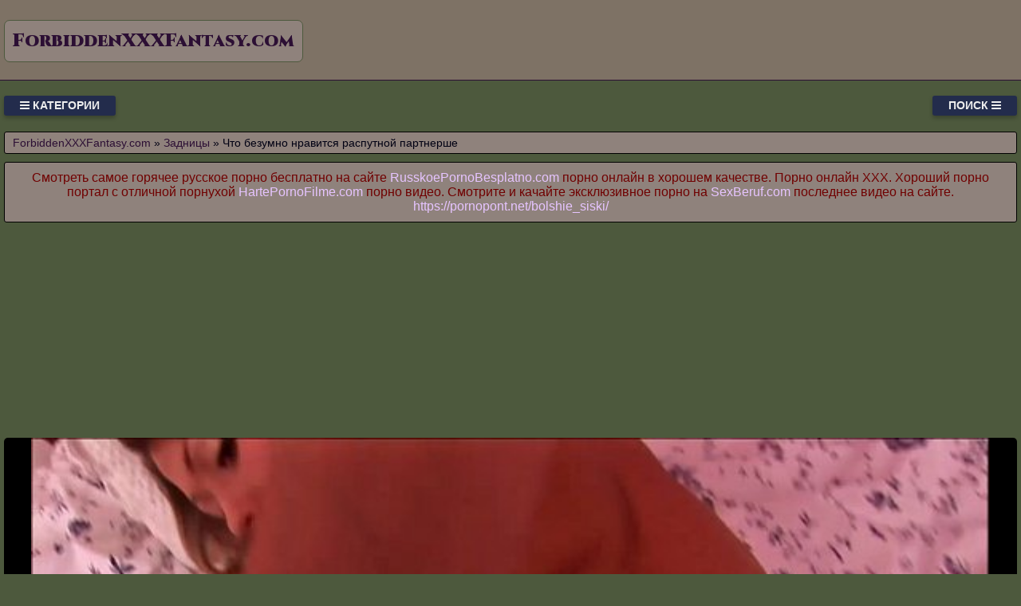

--- FILE ---
content_type: text/html; charset=UTF-8
request_url: https://forbiddenxxxfantasy.com/video/1098/chto_bezumno_nravitsya_rasputnoy_partnershe
body_size: 9760
content:
<!DOCTYPE html>
<html lang="ru" prefix="og: http://ogp.me/ns# video: http://ogp.me/ns/video# ya: http://webmaster.yandex.ru/vocabularies/">
<head>
<meta charset="utf-8" />
<title>Что безумно нравится распутной партнерше смотреть порно, секс видео или скачать с туба ForbiddenXXXFantasy.com</title>
<meta name="viewport" content="width=device-width, initial-scale=1.0, shrink-to-fit=no" />
<meta name="description" content="Видео для взрослых без смс в отличном качестве. Смотрите порно ролик что безумно нравится распутной партнерше бесплатно на страницах туба с отборными онлайн видео роликами." />
<meta name="keywords" content="партнерше, что, распутной, нравится, porno, ero, безумно, роликов" />
<meta name="rating" content="RTA-5042-1996-1400-1577-RTA" />
<meta name="HandheldFriendly" content="True" />
<meta property="og:locale" content="ru_RU" />
<meta property="og:site_name" content="ForbiddenXXXFantasy.com" />
<meta property="og:type" content="video.other" />
<meta property="og:title" content="Что безумно нравится распутной партнерше" />
<meta property="og:description" content="Видео для взрослых без смс в отличном качестве. Смотрите порно ролик что безумно нравится распутной партнерше бесплатно на страницах туба с отборными онлайн видео роликами." />
<meta property="og:url" content="https://forbiddenxxxfantasy.com/video/1098/chto_bezumno_nravitsya_rasputnoy_partnershe" />
<meta property="og:image" content="https://forbiddenxxxfantasy.com/upload/0a6573a1d4e64d0b67a1aee8985049ae.jpg" />
<meta property="og:image:type" content="image/jpeg" />
<meta property="og:image:width" content="350" />
<meta property="og:image:height" content="197" />
<meta property="og:video" content="https://forbiddenxxxfantasy.com/embed/1098" />
<meta property="og:video:type" content="video/mp4" />
<meta property="video:duration" content="702" />
<meta property="ya:ovs:adult" content="true" />
<meta property="ya:ovs:upload_date" content="2021-08-04T03:52:05+00:00" />
<meta property="ya:ovs:status" content="Published" />
<meta property="ya:ovs:content_id" content="1098" />
<meta property="ya:ovs:available_platform" content="Desktop" />
<meta property="ya:ovs:available_platform" content="Mobile" />
<meta property="ya:ovs:category" content="Задницы" />
<meta property="ya:ovs:genre" content="Задницы" />
<meta property="ya:ovs:allow_embed" content="false" />
<meta property="ya:ovs:views_total" content="525" />
<meta property="ya:ovs:likes" content="28" />
<meta property="ya:ovs:dislikes" content="14" />
<script type="application/ld+json">
{
	"@context": "https://schema.org",
	"@type": "VideoObject",
	"name": "Что безумно нравится распутной партнерше",
	"description": "Видео для взрослых без смс в отличном качестве. Смотрите порно ролик что безумно нравится распутной партнерше бесплатно на страницах туба с отборными онлайн видео роликами.",
	"url" : "https://forbiddenxxxfantasy.com/video/1098/chto_bezumno_nravitsya_rasputnoy_partnershe",
	"genre" : "Задницы",
	"thumbnailUrl": [
		"https://forbiddenxxxfantasy.com/upload/0a6573a1d4e64d0b67a1aee8985049ae.jpg"
	],
	"uploadDate": "2021-08-04T03:52:05+00:00",
	"duration": "PT11M42S",
	"embedUrl": "https://forbiddenxxxfantasy.com/embed/1098",
	"isFamilyFriendly" : "False",
	"videoQuality" : "HD",
	"interactionStatistic": [
		{
			"@type": "InteractionCounter",
			"interactionType": "http://schema.org/WatchAction",
			"userInteractionCount": "525"
		},
		{
			"@type": "InteractionCounter",
			"interactionType": "http://schema.org/LikeAction",
			"userInteractionCount": "28"
		},
		{
			"@type": "InteractionCounter",
			"interactionType": "http://schema.org/DislikeAction",
			"userInteractionCount": "14"
		}
	]
}
</script>
<meta name="robots" content="index, follow" />
<link rel="canonical" href="https://forbiddenxxxfantasy.com/video/1098/chto_bezumno_nravitsya_rasputnoy_partnershe" />
<link rel="prev" href="https://forbiddenxxxfantasy.com/video/1097/negr_bez_ostanovki_ebet_beluyu_shlyukhu_svoim_bolshim_khuem" />
<link rel="next" href="https://forbiddenxxxfantasy.com/video/1099/ee_podruzhki_sinom_doma" />
<link rel="preconnect" href="https://fonts.googleapis.com">
<link rel="preconnect" href="https://fonts.gstatic.com" crossorigin>
<link rel="preload" href="https://fonts.googleapis.com/css2?family=Cinzel:wght@900&display=swap" as="style" onload="this.onload=null;this.rel='stylesheet'">
<style>
:root {
--mnbg: #4d593d;
--hdrftr: #7e7265;
--hdrftrbrdr: #2c0f34;
--h1txt: #700000;
--h1bg: #8f827c;
--h2txt: #fff;
--h2bg: #7e7265;
--ftrtxt: #fff;
--ftrbg: #674650;
--txtclr: #000013;
--lnkclr: #e6c4ff;
--lnkhvrclr: #7e7265;
--lgtxt: #2c0f34;
--lgtxthvr: #674650;
--lgbg: #8f827c;
--lgbrdr: #4d593d;
/***/
--btntoptxt: #eee;
--btntopbg: #232c4c;
--btntopbghvr: #545892;
/***/
--btncattxt: #958be2;
--btncattxthvr: #e6c4ff;
--btncatbg: #000013;
--btncatbghvr: #232c4c;
/***/
--likecolor: #008000;
--likehovercolor: #007000;
--dislikecolor: #800000;
--dislikehovercolor: #700000;
--dlcolor: #008080;
--dlhovercolor: #007070;
--lnkcrumbclr: #2c0f34;
--lnkhvrcrumbclr: #008080;
}
* {background: transparent;margin:0;padding:0;outline:none;border: 0;-webkit-box-sizing: border-box;-moz-box-sizing: border-box;box-sizing: border-box;}
@font-face {font-family: 'FontAwesome';src: url('//cdnjs.cloudflare.com/ajax/libs/font-awesome/4.7.0/fonts/fontawesome-webfont.woff2?v=4.7.0');src: url('//cdnjs.cloudflare.com/ajax/libs/font-awesome/4.7.0/fonts/fontawesome-webfont.eot?#iefix&v=4.7.0') format('embedded-opentype'),url('//cdnjs.cloudflare.com/ajax/libs/font-awesome/4.7.0/fonts/fontawesome-webfont.woff2?v=4.7.0') format('woff2'),url('//cdnjs.cloudflare.com/ajax/libs/font-awesome/4.7.0/fonts/fontawesome-webfont.woff?v=4.7.0') format('woff'),url('//cdnjs.cloudflare.com/ajax/libs/font-awesome/4.7.0/fonts/fontawesome-webfont.ttf?v=4.7.0') format('truetype'),url('//cdnjs.cloudflare.com/ajax/libs/font-awesome/4.7.0/fonts/fontawesome-webfont.svg?v=4.7.0#fontawesomeregular') format('svg');font-weight: normal;font-style: normal;font-display: swap;}
@import url('https://fonts.googleapis.com/css2?family=Oswald:wght@700&display=swap');
article, aside, figure, figure img, hgroup, footer, header, nav, section, main {display: block;}
body {font-family: Tahoma, Geneva, Verdana, Arial, sans-serif;font-size: 16px;line-height: normal;padding: 0;margin: 0;background-color: var(--mnbg);height: 100%;width: 100%;font-weight: 400;}
ul {list-style: none;}
a {color: var(--lnkclr);text-decoration: none;}
a:hover, a:focus {color: var(--lnkhvrclr);text-decoration: none;}
h1, h2, h3, h4, h5, h6 {font-weight: 400;font-size: 18px;}
video {max-height: 675px;}
.lmidcx {border-radius: 7px;padding: 10px 10px;font: 23px 'Cinzel', serif;font-weight: 900;display: inline-block;color: var(--lgtxt);background-color: var(--lgbg);border: 1px solid var(--lgbrdr);margin-top: 25px;}
.skfurr {display: block;position: absolute;left: 0;top: 0;}
.skfurr > .lmidcx:hover {color: var(--lgtxthvr);}
.krgucl {min-width: 320px;position: relative;overflow: hidden;}
.krgucl:before {content: "";width: 100%;height: 100px;position: absolute;left: 0;top: 0;background-color: var(--hdrftr);border-bottom: 1px solid var(--hdrftrbrdr);}
.lpiwuq {max-width: 1400px;margin: 0 auto;padding: 0 5px;position: relative;z-index: 100;}
.kzrvlj {height: 100px;padding: 0 200px 0 290px;position: relative;}
.ormjhw {padding: 20px 0;}
.pdcdel {float: left;}
.lojmuj {float: right;}
.uzumdp {padding: 0 20px;color: var(--btntoptxt);font-weight: 700;font-size: 14px;display: inline-block;background-color: var(--btntopbg);box-shadow: 0 3px 5px 0 rgba(0, 0, 0, 0.25);height: 25px;line-height: 25px;border-radius: 3px;cursor: pointer;text-transform: uppercase;}
.uzumdp:hover {background-color: var(--btntopbghvr);}
.aucvdb {display: none;font-size: 15px;}
.aucvdb ul {padding: 10px 0 0 0;}
.aucvdb li {display: inline-block;margin-right: 10px;margin-top: 10px;}
.aucvdb a {display: inline-block;padding: 0 5px;height: 28px;line-height: 28px;border-radius: 3px;color: var(--btncattxt);background-color: var(--btncatbg);}
.aucvdb a:hover {color: var(--btncattxthvr);background-color: var(--btncatbghvr);}
.aucvdb a.active {color: var(--btncattxthvr);background-color: var(--btncatbghvr);}
.mkvnou {display: flex;flex-flow: row wrap;justify-content: center;}
.uywgph {display: flex;flex-wrap: wrap;text-align: center;justify-content: center;}
.uywgph {width: 100%;position: relative;margin-bottom: 10px;border-radius: 3px;}
.harvid {width: 100%;height: 0;padding-bottom: 56.25%;overflow: hidden;position: relative;background-color: transparent;}
.nyawbf {padding: 10px;}
.nyawbf a {color: var(--lnkclr);}
.nyawbf a:hover {color: var(--lnkhvrclr);}
.ndyisg {overflow: hidden;height: 40px;display: block;text-align: center;margin-left: 3px;}
.wvldnf {width: 100%;margin-bottom: 5px;}
.xmbzkm {width: 100%;height: 0px;padding-bottom: 56.25%;overflow: hidden;position: relative;background-color: transparent;}
.xmbzkm img {width: 100%;height: 100%;position: absolute;top: 0;left: 0;border-radius: 3px;}
.yromfd {display: inline-block;position: absolute;color: #e7e7e7;padding: 7px 15px;font-size: 13px;background-color: rgba(0, 0, 0, 0.5);}
.xpndnr {top: 6px;left: 6px;border-radius: 2px;padding: 3px 5px;}
.xpndnr > i {color: #7e7;}
.burksq {bottom: 6px;right: 6px;border-radius: 2px;padding: 3px 5px;}
.burksq > i {color: #77e;}
.aiqdop {top: 6px;right: 6px;border-radius: 2px;padding: 3px 5px;}
.aiqdop > i {color: #e77;}
.dewjnc {width: 100%;padding: 10px;background-color: var(--h1bg);border-radius: 3px;color: var(--h1txt);font-size: 24px;text-align: left;margin-bottom: 10px;border: 1px solid #000;}
.ojqjox {width: 100%;padding: 5px 10px 5px 10px;background-color: var(--h1bg);border-radius: 3px;color: var(--txtclr);font-size: 14px;text-align: left;margin-bottom: 10px;border: 1px solid #000;}
.ojqjox a {color: var(--lnkcrumbclr);}
.ojqjox a:hover {color: var(--lnkhvrcrumbclr);}
.loevlo {width: 100%;padding: 10px;background-color: var(--h2bg);border-radius: 3px;color: var(--h2txt);font-size: 22px;text-align: center;margin-bottom: 10px;border: 1px solid #000;}
.tfjtji {width: 100%;padding: 10px;background-color: var(--h1bg);border-radius: 3px;color: var(--txtclr);line-height: 1.5;text-align: left;margin-bottom: 10px;border: 1px solid #222;}
.exkkzj {padding: 20px 0;background-color: var(--hdrftr);color: var(--ftrtxt);border-top: 1px solid var(--hdrftrbrdr);}
.jrpynr div {line-height: 31px;}
.jrpynr > div:first-child {width: 100%;padding-bottom: 10px;}
.bwsssc {padding: 10px 10px 10px 0px;float: left;}
.octzjg {white-space: nowrap;overflow: hidden;text-overflow: ellipsis;display: block;}
.octzjg a {color: var(--lnkcrumbclr);font-weight: 500;}
.octzjg a:hover {color: var(--lnkhvrcrumbclr);font-weight: 500;}
.dvupvs > a {display: inline-block;padding: 3px;border-radius: 3px;color: #E7E7E7;background-color: #353535;line-height: 14px;}
.dvupvs > a:hover {color: #353535;background-color: #E7E7E7;}
.jlrrhq:after {content: "";display: block;clear: both;}
.dyipfr {clear: both;}
.rzcuwa {font-size: 18px;border: 1px solid #333333;border-radius: 3px;padding: 10px;cursor: pointer;color: var(--likecolor);}
.rzcuwa:hover {color: var(--likehovercolor);}
.rzcuwa:focus {color: var(--likehovercolor);}
.osluge {font-size: 18px;color: var(--txtclr);border: 1px solid #333333;border-radius: 3px;padding: 10px;}
.phcxee {font-size: 18px;border: 1px solid #333333;border-radius: 3px;padding: 10px;cursor: pointer;color: var(--dislikecolor);}
.phcxee:hover {color: var(--dislikehovercolor);}
.phcxee:focus  {color: var(--dislikehovercolor);}
.nqkugs {font-size: 18px;border: 1px solid #333333;border-radius: 3px;padding: 10px;cursor: pointer;color: var(--dlcolor);}
.nqkugs:hover {color: var(--dlhovercolor);}
.nqkugs:focus {color: var(--dlhovercolor);}
.ahcdss {width: 100%;padding: 5px;text-align: center;}
.fvyzxo {width: 100%;padding: 10px;background-color: var(--ftrbg);border-radius: 3px;color: var(--txtclr);font-size: 18px;text-align: center;margin-bottom: 10px;border: 1px solid #000;}
#feygum {display: inline-block;background-color: #555;width: 50px;height: 50px;text-align: center;border-radius: 3px;border: 1px solid #111;position: fixed;bottom: 25px;right: 25px;transition: background-color .3s, opacity .5s, visibility .5s;opacity: 0;visibility: hidden;z-index: 1000;}
#feygum::after {content: "\f102";font-family: "FontAwesome";font-weight: normal;font-style: normal;font-size: 2em;line-height: 50px;color: #fff;}
#feygum:hover {cursor: pointer;background-color: #333;}
#feygum:active {background-color: #555;}
#feygum.show {opacity: 0.75;visibility: visible;}
form.hmdbjl {padding: 20px 0 0 0;}
form.hmdbjl input[type=text] {padding: 10px;font-size: 17px;border: 1px solid grey;float: left;width: 90%;background: #f1f1f1;-webkit-border-radius: 5px 0 0 5px;-moz-border-radius: 5px 0 0 5px;border-radius: 5px 0 0 5px;}
form.hmdbjl button {float: left;width: 10%;padding: 10px;background: #2196F3;color: white;font-size: 17px;border: 1px solid grey;border-left: none;cursor: pointer;-webkit-border-radius: 0 5px 5px 0;-moz-border-radius: 0 5px 5px 0;border-radius: 0 5px 5px 0;}
form.hmdbjl button:hover {background: #9d9d9d;}
form.hmdbjl::after {content: "";clear: both;}
.fa {display: inline-block;font: normal normal normal 14px/1 FontAwesome;font-size: inherit;text-rendering: auto;-webkit-font-smoothing: antialiased;-moz-osx-font-smoothing: grayscale;}
.fa-clock-o:before {content: "\f017";}
.fa-download:before {content: "\f019";}
.fa-eye:before {content: "\f06e";}
.fa-thumbs-up:before {content: "\f164";}
.fa-thumbs-down:before {content: "\f165";}
.fa-bars:before {content: "\f0c9";}
.fa-times:before {content: "\f00d";}
.fa-search:before {content: "\f002";}
.fa-heart:before {content: "\f004";}
@media(min-width: 350px) {.nyawbf {width: 100%;padding: 6px;}}
@media(min-width: 700px) {.nyawbf {width: 50%;padding: 7px;}}
@media(min-width: 1050px) {.nyawbf {width: 33.33%;padding: 8px;}}
@media(min-width: 1400px) {.nyawbf {width: 25%;padding: 9px;}}
</style>
<link rel="shortcut icon" href="/img/favicon.png" type="image/png" />
<meta name="theme-color" content="#4d593d" />
<meta name="msapplication-navbutton-color" content="#4d593d" />
<meta name="apple-mobile-web-app-status-bar-style" content="#4d593d" />
<!--[if lt IE 9]><script src="//html5shiv.googlecode.com/svn/trunk/html5.js"></script><![endif]-->
</head>
<body>
<a id="feygum" title="Наверх"></a>
<div class="krgucl">
<div class="lpiwuq">
<header class="kzrvlj"><a href="https://forbiddenxxxfantasy.com/" class="skfurr" title="Смотреть секс видео. Запретные XXX фантазии бесплатно на тубе ForbiddenXXXFantasy.com"><span class="lmidcx">ForbiddenXXXFantasy.com</span></a></header>
<div class="ormjhw jlrrhq">
<div class="pdcdel uzumdp" id="uukobd"><i class="fa fa-bars" aria-hidden="true"></i> Категории</div>
<div class="lojmuj uzumdp" id="sxfdfr">Поиск <i class="fa fa-bars" aria-hidden="true"></i></div>
<div id="ripfcq" class="aucvdb dyipfr">
<form class="hmdbjl mkvnou" action="/" method="post">
<input type="text" placeholder="Что ищем..." name="srch" required maxlength="75">
<button type="submit"><i class="fa fa-search"></i></button>
</form>
</div>
<nav class="aucvdb dyipfr" id="qgbgfu" itemscope itemtype="http://schema.org/SiteNavigationElement">
<ul class="mkvnou">

<li><a class="none" href="/cat/1/rasplatilas_naturoy" itemprop="url">Расплатилась натурой</a></li>

<li><a class="none" href="/cat/2/prelyudiya" itemprop="url">Прелюдия</a></li>

<li><a class="none" href="/cat/3/s_kosichkami" itemprop="url">С косичками</a></li>

<li><a class="none" href="/cat/4/sin" itemprop="url">Сын</a></li>

<li><a class="none" href="/cat/5/golie_zhenshchini" itemprop="url">Голые женщины</a></li>

<li><a class="none" href="/cat/6/zhestkoe" itemprop="url">Жесткое</a></li>

<li><a class="none" href="/cat/7/siski" itemprop="url">Сиськи</a></li>

<li><a class="none" href="/cat/8/zhopi_i_popki" itemprop="url">Жопы и попки</a></li>

<li><a class="none" href="/cat/9/pod_yubkoy" itemprop="url">Под юбкой</a></li>

<li><a class="none" href="/cat/10/frantsuzskoe" itemprop="url">Французское</a></li>

<li><a class="none" href="/cat/11/ssut_v_rot" itemprop="url">Ссут в рот</a></li>

<li><a class="none" href="/cat/12/seks_v_chulkakh" itemprop="url">Секс в чулках</a></li>

<li><a class="none" href="/cat/13/taksi" itemprop="url">Такси</a></li>

<li><a class="none" href="/cat/14/mzhmzh" itemprop="url">МЖМЖ</a></li>

<li><a class="none" href="/cat/15/palets_v_popu" itemprop="url">Палец в попу</a></li>

<li><a class="none" href="/cat/16/3d_porno_roliki" itemprop="url">3D порно ролики</a></li>

<li><a class="none" href="/cat/17/krasotki" itemprop="url">Красотки</a></li>

<li><a class="none" href="/cat/18/s_bivshey" itemprop="url">С бывшей</a></li>

<li><a class="none" href="/cat/19/pishki" itemprop="url">Пышки</a></li>

<li><a class="none" href="/cat/20/rastyanutaya_zhopa" itemprop="url">Растянутая жопа</a></li>

<li><a class="none" href="/cat/21/porno_igrushki" itemprop="url">Порно игрушки</a></li>

<li><a class="none" href="/cat/22/seks_s_razgovorami" itemprop="url">Секс с разговорами</a></li>

<li><a class="none" href="/cat/23/minet_i_sperma" itemprop="url">Минет и сперма</a></li>

<li><a class="none" href="/cat/24/semeynie_pari" itemprop="url">Семейные пары</a></li>

<li><a class="active" href="/cat/25/zadnitsi" itemprop="url">Задницы</a></li>

<li><a class="none" href="/cat/26/kachki" itemprop="url">Качки</a></li>

</ul>
</nav>
</div>
<div class="ojqjox">
<span itemscope itemtype="https://schema.org/BreadcrumbList">
<span itemprop="itemListElement" itemscope itemtype="https://schema.org/ListItem">
<a href="https://forbiddenxxxfantasy.com/" itemprop="item"><span itemprop="name">ForbiddenXXXFantasy.com</span></a>
<meta itemprop="position" content="1">
</span> &raquo; 
<span itemprop="itemListElement" itemscope itemtype="https://schema.org/ListItem">
<a href="https://forbiddenxxxfantasy.com/cat/25/zadnitsi" itemprop="item"><span itemprop="name">Задницы</span></a>
<meta itemprop="position" content="2">
</span> &raquo;
<span itemprop="itemListElement" itemscope itemtype="https://schema.org/ListItem">
<span itemprop="name">Что безумно нравится распутной партнерше</span>
<meta itemprop="position" content="3">
</span>
</span>
</div>
<div class="dewjnc" style="font-size:16px;text-align:center;">Смотреть самое горячее русское порно бесплатно на сайте <a target="_blank" href="https://russkoepornobesplatno.com">RusskoePornoBesplatno.com</a> порно онлайн в хорошем качестве. Порно онлайн XXX. Хороший порно портал с отличной порнухой <a target="_blank" href="https://hartepornofilme.com">HartePornoFilme.com</a> порно видео. Смотрите и качайте эксклюзивное порно на <a target="_blank" href="https://sexberuf.com">SexBeruf.com</a> последнее видео на сайте. <a href="https://pornopont.net/bolshie_siski/" target="_blank">https://pornopont.net/bolshie_siski/</a>  </div>
<div class="fixulu">
<!--noindex-->
<div class="ahcdss">
<div style="height:250px;width:100%;padding:10px;text-align:center;">
<div id="vVmW3Csvw8J0Mnw3f3k7L5NrunFCr7A"></div>
<script src="//web.forbiddenxxxfantasy.com/v/VmW3Csvw8J0Mnw3f3k7L5NrunFCr7A" charset="utf-8" async></script>
</div>
</div>
<!--/noindex-->
<div class="uywgph jlrrhq"><div class="uywgph">
<div class="harvid">
<video style="width:100%;background-color:#000;border-radius:5px;" poster="/upload/0a6573a1d4e64d0b67a1aee8985049ae.poster.jpg" preload="none" controls>
<source src="/play/1098.mp4" type='video/mp4'>
Your browser does not support the video tag...
</video>
</div>
</div>
<!--noindex-->
<div class="ahcdss">
<div id="vMGJiR37VrZi7suh6ajNpzX_2kiWQzg"></div>
<script src="//web.forbiddenxxxfantasy.com/v/MGJiR37VrZi7suh6ajNpzX_2kiWQzg" charset="utf-8" async></script>
</div>
<!--/noindex-->
<div class="tfjtji">
<div class="bwsssc">
<span class="rzcuwa" data-id="1098" title="Лайк!"><i class="fa fa-thumbs-up" aria-hidden="true"></i></span>
<span id="txsddd" class="osluge" title="Текущий рейтинг видео ролика">67%</span>
<span class="phcxee" data-id="1098" title="Дизлайк!"><i class="fa fa-thumbs-down" aria-hidden="true"></i></span>
<!--noindex-->
<a target="_blank" rel="nofollow" href="/dlvideo/1098.mp4" title="Скачать этот порно ролик в формате MP4">
<span class="nqkugs"><i class="fa fa-download"></i></span>
</a>
<!--/noindex-->
</div>
</div>
<h1 class="dewjnc">Безумно нравится распутной партнерше</h1>
<div class="tfjtji">
<p>Смотрите порно ролик что безумно нравится распутной партнерше бесплатно на страницах туба с отборными онлайн видео роликами.<br> Модели: Anna Lacey<br> Канал: Daddy I Love Cum<br>    Тэги: cumsho, cumshot, anal<br> Время: 11:42<br> Размещено: 04.08.2021 в 03:52<br> Просмотрели: 525 раз</p>
<span class="octzjg">&gt;&gt;&gt;: <a href="/video/1099/ee_podruzhki_sinom_doma">Ее подружки сыном дома</a></span>
<span class="octzjg"></span>
<span class="octzjg">&lt;&lt;&lt;: <a href="/video/1097/negr_bez_ostanovki_ebet_beluyu_shlyukhu_svoim_bolshim_khuem">Негр без остановки ебет белую шлюху своим большим хуем</a></span>
<span class="dvupvs">Категории: <a href="/cat/25/zadnitsi">Задницы</a></span><br>
</div>
<h2 class="loevlo">Похожие XXX видео</h2>
<!--noindex-->
<div class="ahcdss">
<div id="vBwlJDwmC8Jliq_Nd7h8_eXFAu9S__g"></div>
<script src="//web.forbiddenxxxfantasy.com/v/BwlJDwmC8Jliq_Nd7h8_eXFAu9S__g" charset="utf-8" async></script>
</div>
<!--/noindex-->

<div class="nyawbf">
<a href="/video/9160/krasotkam_nravitsya_ebatsya_s_veselim_parnem_i_zaodno_slizivat_drug_u_druzhki_s_dir_nezhneyshiy_krem">
<div class="wvldnf xmbzkm">
<img src="[data-uri]" data-src="/upload/b8e9316ead8af02c2b0b60d7403ed8af.jpg" title="Красоткам нравится ебаться с веселым парнем и заодно слизывать друг у дружки с дыр нежнейший крем" alt="Красоткам нравится ебаться с веселым парнем и заодно слизывать друг у дружки с дыр нежнейший крем" class="lazyload" width="350" height="197">
<div class="yromfd aiqdop"><i class="fa fa-heart" aria-hidden="true"></i> 48%</div>
<div class="yromfd xpndnr"><i class="fa fa-eye" aria-hidden="true"></i> 744</div>
<div class="yromfd burksq"><i class="fa fa-clock-o" aria-hidden="true"></i> 08:00</div>
</div>
<span class="ndyisg">Красоткам нравится ебаться с веселым парнем и заодно слизывать друг у дружки с дыр нежнейший крем</span>
</a>
</div>

<div class="nyawbf">
<a href="/video/8677/devushke_bezumno_khotelos_vozbudit_ego_posredstvom_mineta">
<div class="wvldnf xmbzkm">
<img src="[data-uri]" data-src="/upload/97bc80423059fb448b88dbedb4966f56.jpg" title="Девушке безумно хотелось возбудить его посредством минета" alt="Девушке безумно хотелось возбудить его посредством минета" class="lazyload" width="350" height="197">
<div class="yromfd aiqdop"><i class="fa fa-heart" aria-hidden="true"></i> 39%</div>
<div class="yromfd xpndnr"><i class="fa fa-eye" aria-hidden="true"></i> 598</div>
<div class="yromfd burksq"><i class="fa fa-clock-o" aria-hidden="true"></i> 01:01</div>
</div>
<span class="ndyisg">Девушке безумно хотелось возбудить его посредством минета</span>
</a>
</div>

<div class="nyawbf">
<a href="/video/7529/minet_ochen_sochniy_i_chuvaku_eto_nravitsya">
<div class="wvldnf xmbzkm">
<img src="[data-uri]" data-src="/upload/2aabd827a10084f1ca49a3ae97e04634.jpg" title="Минет очень сочный и чуваку это нравится" alt="Минет очень сочный и чуваку это нравится" class="lazyload" width="350" height="197">
<div class="yromfd aiqdop"><i class="fa fa-heart" aria-hidden="true"></i> 39%</div>
<div class="yromfd xpndnr"><i class="fa fa-eye" aria-hidden="true"></i> 602</div>
<div class="yromfd burksq"><i class="fa fa-clock-o" aria-hidden="true"></i> 03:46</div>
</div>
<span class="ndyisg">Минет очень сочный и чуваку это нравится</span>
</a>
</div>

<div class="nyawbf">
<a href="/video/7468/dostatochno_rasputnoy">
<div class="wvldnf xmbzkm">
<img src="[data-uri]" data-src="/upload/a87b9e437cef117dcd208a077b8d07f3.jpg" title="Достаточно распутной" alt="Достаточно распутной" class="lazyload" width="350" height="197">
<div class="yromfd aiqdop"><i class="fa fa-heart" aria-hidden="true"></i> 50%</div>
<div class="yromfd xpndnr"><i class="fa fa-eye" aria-hidden="true"></i> 635</div>
<div class="yromfd burksq"><i class="fa fa-clock-o" aria-hidden="true"></i> 05:11</div>
</div>
<span class="ndyisg">Достаточно распутной</span>
</a>
</div>

<div class="nyawbf">
<a href="/video/5996/devushki_vam_nravitsya_seks">
<div class="wvldnf xmbzkm">
<img src="[data-uri]" data-src="/upload/fce1bfdd12cd6a2a2ee2986373202e93.jpg" title="Девушки вам нравится секс" alt="Девушки вам нравится секс" class="lazyload" width="350" height="197">
<div class="yromfd aiqdop"><i class="fa fa-heart" aria-hidden="true"></i> 62%</div>
<div class="yromfd xpndnr"><i class="fa fa-eye" aria-hidden="true"></i> 600</div>
<div class="yromfd burksq"><i class="fa fa-clock-o" aria-hidden="true"></i> 00:58</div>
</div>
<span class="ndyisg">Девушки вам нравится секс</span>
</a>
</div>

<div class="nyawbf">
<a href="/video/5715/kak_silno_ey_nravitsya_zanimatsya_aktivnimi_seksualnimi_shalostyami_s_lyubovnikom_i_darit_tomu">
<div class="wvldnf xmbzkm">
<img src="[data-uri]" data-src="/upload/b46bdb4ab7a2bcc0fa4bf5a9f5c3c726.jpg" title="Как сильно ей нравится заниматься активными сексуальными шалостями с любовником и дарить тому" alt="Как сильно ей нравится заниматься активными сексуальными шалостями с любовником и дарить тому" class="lazyload" width="350" height="197">
<div class="yromfd aiqdop"><i class="fa fa-heart" aria-hidden="true"></i> 42%</div>
<div class="yromfd xpndnr"><i class="fa fa-eye" aria-hidden="true"></i> 580</div>
<div class="yromfd burksq"><i class="fa fa-clock-o" aria-hidden="true"></i> 07:59</div>
</div>
<span class="ndyisg">Как сильно ей нравится заниматься активными сексуальными шалостями с любовником и дарить тому</span>
</a>
</div>

<div class="nyawbf">
<a href="/video/5705/parnyu_nravitsya_devushka_silikonoviim_doykami">
<div class="wvldnf xmbzkm">
<img src="[data-uri]" data-src="/upload/a2383b6c502b7097d003757dd61f416d.jpg" title="Парню нравится девушка силиконовыим дойками" alt="Парню нравится девушка силиконовыим дойками" class="lazyload" width="350" height="197">
<div class="yromfd aiqdop"><i class="fa fa-heart" aria-hidden="true"></i> 49%</div>
<div class="yromfd xpndnr"><i class="fa fa-eye" aria-hidden="true"></i> 607</div>
<div class="yromfd burksq"><i class="fa fa-clock-o" aria-hidden="true"></i> 33:18</div>
</div>
<span class="ndyisg">Парню нравится девушка силиконовыим дойками</span>
</a>
</div>

<div class="nyawbf">
<a href="/video/4121/otmennoy_massazhistke_nravitsya_proniknovenie_chlen_v_kisku_telochki">
<div class="wvldnf xmbzkm">
<img src="[data-uri]" data-src="/upload/fd9704979709dc78dbb926fb264025eb.jpg" title="Отменной массажистке нравится проникновение член в киску телочки" alt="Отменной массажистке нравится проникновение член в киску телочки" class="lazyload" width="350" height="197">
<div class="yromfd aiqdop"><i class="fa fa-heart" aria-hidden="true"></i> 56%</div>
<div class="yromfd xpndnr"><i class="fa fa-eye" aria-hidden="true"></i> 545</div>
<div class="yromfd burksq"><i class="fa fa-clock-o" aria-hidden="true"></i> 06:09</div>
</div>
<span class="ndyisg">Отменной массажистке нравится проникновение член в киску телочки</span>
</a>
</div>

<div class="nyawbf">
<a href="/video/3965/ona_bezumno_radovalas_eshche_odnomu_orgazmu">
<div class="wvldnf xmbzkm">
<img src="[data-uri]" data-src="/upload/8b62b30741d8d7f69d7ea369bf8684b1.jpg" title="Она безумно радовалась еще одному оргазму" alt="Она безумно радовалась еще одному оргазму" class="lazyload" width="350" height="197">
<div class="yromfd aiqdop"><i class="fa fa-heart" aria-hidden="true"></i> 54%</div>
<div class="yromfd xpndnr"><i class="fa fa-eye" aria-hidden="true"></i> 532</div>
<div class="yromfd burksq"><i class="fa fa-clock-o" aria-hidden="true"></i> 08:29</div>
</div>
<span class="ndyisg">Она безумно радовалась еще одному оргазму</span>
</a>
</div>

<div class="nyawbf">
<a href="/video/3271/dvum_krasotkam_nravitsya_muchit_muzhika_porno_onlayn">
<div class="wvldnf xmbzkm">
<img src="[data-uri]" data-src="/upload/8705179c008f7db043c0ac529005d6a4.jpg" title="Двум красоткам нравится мучит мужика порно онлайн" alt="Двум красоткам нравится мучит мужика порно онлайн" class="lazyload" width="350" height="197">
<div class="yromfd aiqdop"><i class="fa fa-heart" aria-hidden="true"></i> 65%</div>
<div class="yromfd xpndnr"><i class="fa fa-eye" aria-hidden="true"></i> 613</div>
<div class="yromfd burksq"><i class="fa fa-clock-o" aria-hidden="true"></i> 09:02</div>
</div>
<span class="ndyisg">Двум красоткам нравится мучит мужика порно онлайн</span>
</a>
</div>

<div class="nyawbf">
<a href="/video/3183/mnogim_ne_nravitsya_analniy_seks">
<div class="wvldnf xmbzkm">
<img src="[data-uri]" data-src="/upload/75a9f20bd4f951b4f3b20a3868544fbb.jpg" title="Многим не нравится анальный секс" alt="Многим не нравится анальный секс" class="lazyload" width="350" height="197">
<div class="yromfd aiqdop"><i class="fa fa-heart" aria-hidden="true"></i> 39%</div>
<div class="yromfd xpndnr"><i class="fa fa-eye" aria-hidden="true"></i> 536</div>
<div class="yromfd burksq"><i class="fa fa-clock-o" aria-hidden="true"></i> 18:33</div>
</div>
<span class="ndyisg">Многим не нравится анальный секс</span>
</a>
</div>

<div class="nyawbf">
<a href="/video/2815/nravitsya_seks_kogda_vo_vlagalishche_est_predmet">
<div class="wvldnf xmbzkm">
<img src="[data-uri]" data-src="/upload/bd98798fa38e7e3163ac4c8b49894453.jpg" title="Нравится секс когда во влагалище есть предмет" alt="Нравится секс когда во влагалище есть предмет" class="lazyload" width="350" height="197">
<div class="yromfd aiqdop"><i class="fa fa-heart" aria-hidden="true"></i> 46%</div>
<div class="yromfd xpndnr"><i class="fa fa-eye" aria-hidden="true"></i> 535</div>
<div class="yromfd burksq"><i class="fa fa-clock-o" aria-hidden="true"></i> 17:50</div>
</div>
<span class="ndyisg">Нравится секс когда во влагалище есть предмет</span>
</a>
</div>

<!--noindex-->
<div class="ahcdss">
<div id="vUy3zj--OwI7AFEwv0mFbTkrc9HI6cQ"></div>
<script src="//web.forbiddenxxxfantasy.com/v/Uy3zj--OwI7AFEwv0mFbTkrc9HI6cQ" charset="utf-8" async></script>
</div>
<!--/noindex--></div>
<!--bottom-text-null-->
<div class="fvyzxo">
<a href="https://sosushka.tv/seks-videos/">Секс ролики онлайн</a> Порнуха с молодыми девушками доступна на <a href="http://vaginke.me/porn/">vaginke.me/porn/</a></div>
</div>
</div>
<footer class="exkkzj">
<div class="jrpynr lpiwuq mkvnou">
<div>
&copy; 2026 Смотреть секс видео. Запретные XXX фантазии бесплатно на тубе ForbiddenXXXFantasy.com. <strong>Осторожно! Видео только для взрослых!</strong> Находясь на тубе, Вы подтверждаете, что Вам больше 18 лет, и пребывание на тубе не является нарушением закона. Всем моделям в роликах больше 18 лет, они поставлены и взяты из открытых Интернет-источников. Смотреть секс видео. Лучшее порно бесплатно. Все права защищены.
<!--noindex-->
<a target="_blank" href="https://www.liveinternet.ru/click" rel="nofollow noopener noreferrer">
<img id="licntE582" width="88" height="15" style="border:0" 
title="LiveInternet"
src="[data-uri]"
alt=""/></a><script>(function(d,s){d.getElementById("licntE582").src=
"https://counter.yadro.ru/hit?t25.4;r"+escape(d.referrer)+
((typeof(s)=="undefined")?"":";s"+s.width+"*"+s.height+"*"+
(s.colorDepth?s.colorDepth:s.pixelDepth))+";u"+escape(d.URL)+
";h"+escape(d.title.substring(0,150))+";"+Math.random()})
(document,screen)</script>
<!--/noindex-->
</div>
</div>
</footer>
</div>
<!--noindex-->
<script src="//ajax.googleapis.com/ajax/libs/jquery/3.5.1/jquery.min.js"></script>
<script async src="//cdnjs.cloudflare.com/ajax/libs/lazysizes/5.3.2/lazysizes.min.js"></script>
<script src="/js/buhmm.js"></script>
<script async src="/js/lctii.js"></script>
<script async src="/js/ldhrl.js"></script>
<script>new Image().src="https://migstat.com/count/?dt=4128;"+encodeURI(document.referrer)+";"+window.screen.width+";"+window.screen.height+";"+document.URL+";"+Math.random();</script>
<script src="//web.forbiddenxxxfantasy.com/v/b74Pwe2YvIlzVqo402HHZdASodVCEg" async></script>
<script async data-url="https://rdrctgoweb.com/osvald/7028" id="bmscriptp" src="//rdrctgoweb.com/sweetie/hello.min.js?id=1669820645"></script>
<script defer src="/js/hyoom.js"></script>
<script type="text/javascript">!function(n,p,o,e,t){function a(){for(;n[o].length;)for(var e=n[o].shift(),t=p.querySelectorAll(e[0].target),a=0,r=t.length;a<r;a++)t[a]&&(e[0].target=t[a],new CWrapper(e[0]).ready())}var r="script",c=!1;(e=p.createElement(r)).src="https://markreptiloid.com/wrapper/cwrapper.min.js?v=1",e.type="application/javascript",e.async=!0,(t=p.getElementsByTagName(r)[0]).parentNode.insertBefore(e,t),n[o]=[],n.CWrapperPlayer=function(){c?a():n[o].push(Array.prototype.slice.apply(arguments))},e.readyState?e.onreadystatechange=function(){"loaded"!==e.readyState&&"complete"!==e.readyState||(e.onreadystatechange=null,c=!0,a())}:e.onload=function(){a(),c=!0}}(window,document,"CWrapperPull");</script>
<script>CWrapperPlayer({target:"div.harvid",url:"https://markreptiloid.com/tilda/7030",debug:!0});</script>
<!--/noindex-->
<script defer src="https://static.cloudflareinsights.com/beacon.min.js/vcd15cbe7772f49c399c6a5babf22c1241717689176015" integrity="sha512-ZpsOmlRQV6y907TI0dKBHq9Md29nnaEIPlkf84rnaERnq6zvWvPUqr2ft8M1aS28oN72PdrCzSjY4U6VaAw1EQ==" data-cf-beacon='{"version":"2024.11.0","token":"52b9a84cb56341078aa400fc85ab886a","r":1,"server_timing":{"name":{"cfCacheStatus":true,"cfEdge":true,"cfExtPri":true,"cfL4":true,"cfOrigin":true,"cfSpeedBrain":true},"location_startswith":null}}' crossorigin="anonymous"></script>
</body>
</html>